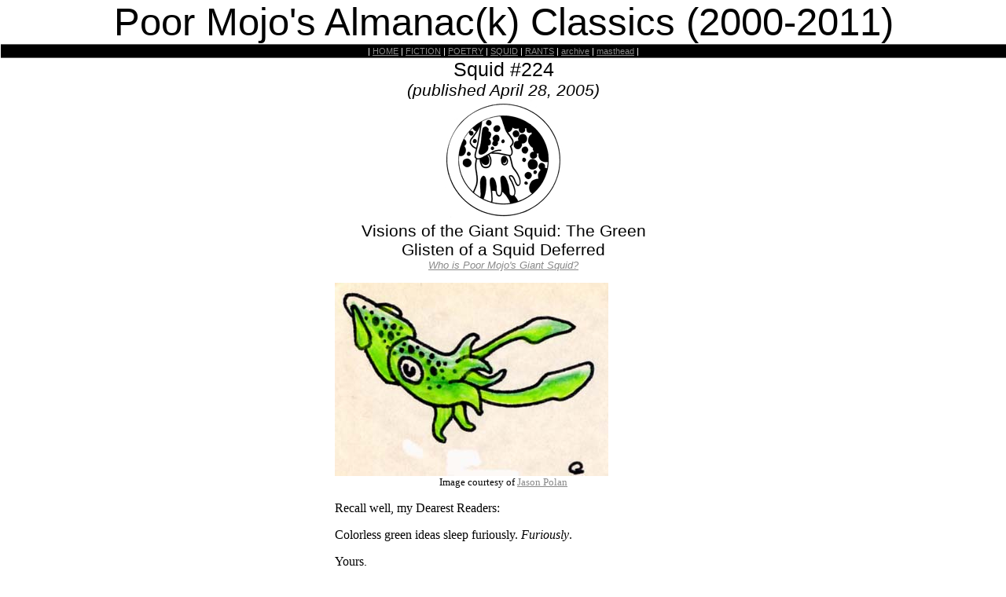

--- FILE ---
content_type: text/html; charset=ISO-8859-1
request_url: http://www.poormojo.org/cgi-bin/gennie.pl?Squid
body_size: 3260
content:
		
	<HTML>  
	<HEAD>
	<META HTTP-EQUIV="keywords" CONTENT="giant squid, squidpunk, ask the giant squid, advice, tentacle, giant squid advice, sex, love, rants">
	<link type="text/css" rel="stylesheet" href="/Templates/pmjastylesheet.css">
	<TITLE>Poor Mojo's Classic Squid: Squid "Visions of the Giant Squid: The Green Glisten of a Squid Deferred"</TITLE>
	</HEAD>
	<BODY >

	<!-- Begin Head-->	
	<div class="toptitle">Poor Mojo's Almanac(k) Classics (2000-2011)</div>
	<div"><div class="micronavbar">
<font color=white>
| <a href="http://www.poormojo.org/">HOME</a> |
<A HREF="http://www.fiction.poormojo.org/">FICTION</A> |
<A HREF="http://www.poetry.poormojo.org/">POETRY</A> |
<A HREF="http://www.squid.poormojo.org/">SQUID</A> |
<A HREF="http://www.rant.poormojo.org/">RANTS</A> |
<A HREF="http://www.poormojo.org/Archive/">archive</A> |
<!--<A HREF="http://www.poormojo.org/submission.html">submissions</A> |
<A HREF="http://www.poormojo.org/contest.html">contest</A> |-->
<A HREF="http://www.poormojo.org/masthead.shtml">masthead</A> |
<!--<A HREF="http://www.poormojo.org/links.html">links</a> |
<A HREF="http://www.poormojo.org/dod.html">dod</A> |-->
<!-- <A HREF="http://www.poormojo.org/bookstore/">bookstore</a> | -->
<!-- <A HREF="http://www.poormojo.org/pmjadaily/archives/cat_pmja_news.php">pmja news</A> | -->
<!-- <a href="http://www.poormojo.org/pmjadaily/">NEWSWIRE</a> | -->
<!-- <a href="http://www.poormojo.org/cgi-bin/miki.pl?MojoWi(K)I">WI(K)I</a> |-->
</font>
</div>
</div>
	<div class="sectiontitle"><FONT COLOR= >Squid #224<br><small><I>(published April 28, 2005)</I></small></FONT></div>
	<div class="headgraphic"><IMG SRC="/Squid/Pics/circlesmall2.jpg" ALIGN="BOTTOM" BORDER="0"></div>
	
	<!-- End Head-->
	
	<!-- Begin Meat -->
	<div class="storytitle">Visions of the Giant Squid: The Green Glisten of a Squid Deferred</div>
	<div class="author"><I><small><a href="http://www.poormojo.org/squidsite/" target=_BLANK>Who is Poor Mojo's Giant Squid?</a></small></i></div>
	<div class="contentbox"><a href="http://www.poormojo.org/Squid/images/224-1.jpg" alt="Colorless Green Architeuthis Dreams Furiously"" target =_80858.1769011867><img src="http://www.poormojo.org/Squid/images/224-1.jpg"></a><center><small>Image courtesy of <a href="http://www.jasonpolan.com/"" target =_80858.1769011867>Jason Polan</a></small></center><P>Recall well, my Dearest Readers:<P>Colorless green ideas sleep furiously.  <em>Furiously</em>.<P>Yours,<br>GS<P><!--4-28-2005--></div>
	<!-- End Meat -->
	

	<P><div class="squidgraybox">
	<a href="http://www.poormojo.org/ask_squid.html">Got a Question? Contact the Giant Squid</a><br>or <a href="http://www.poormojo.org/squidsite/" target=_new>check the Squid FAQ</a><P><strong>Love the Giant Squid?  <a href="http://www.poormojo.org/bookstore/">Buy his first book</a>.</strong>
	</div></P>

	<!-- <div class="contentbox"><div id="twitter_div"><div style="border: thin #DEDEDE solid;"><div class="author"><font face="century gothic, Futura, sans-serif">Daily Notes and Etiquette Tips</font></div><font size=-1><ul id="twitter_update_list"></ul></font><small><a href="http://twitter.com/SquidAdvice" id="twitter-link" style="display:block;text-align:right;"><font face="century gothic, Futura, sans-serif">follow me on Twitter</font></a></small></div></div><script type="text/javascript" src="http://twitter.com/javascripts/blogger.js"></script><script type="text/javascript" src="http://api.twitter.com/1/statuses/user_timeline/SquidAdvice.json?callback=twitterCallback2&count=2"></script></div><P> -->
	
	<!-- begin FACEBOOK BUTTON javascript -->
	

<!--<a name="fb_share" type="icon_link" share_url="http://www.poormojo.org/cgi-bin/gennie.pl?Squid%2B224.txt" href="http://www.facebook.com/sharer.php?u=http://www.poormojo.org/cgi-bin/gennie.pl?Squid%2B224.txt">Share</a><script src="http://static.ak.fbcdn.net/connect.php/js/FB.Share" type="text/javascript"></script>
-->

<P>

<script>function fbs_click() {u=location.href;t=document.title;window.open('http://www.facebook.com/sharer.php?u='+encodeURIComponent(u)+'&t='+encodeURIComponent(t),'sharer','toolbar=0,status=0,width=626,height=436');return false;}</script><style> html .fb_share_link { padding:2px 0 0 20px; height:16px; background:url(http://static.ak.fbcdn.net/images/share/facebook_share_icon.gif?8:26981) no-repeat top left; }</style><a href="http://www.facebook.com/share.php?u=<url>" onclick="return fbs_click()" target="_blank" class="fb_share_link">Share on Facebook</a>

	<!-- end FACEBOOK BUTTON -->
<br>
	<!-- begin TWITTER BUTTON -->
<a href="http://twitter.com/home?status=Reading 'Visions of the Giant Squid: The Green Glisten of a Squid Deferred' http://www.poormojo.org/cgi-bin/gennie.pl?Squid%2B224"><img src="http://poormojo.org/Imgs/twitter_icons_16.png">Tweet about this Piece</a>
	<!-- end TWITTER BUTTON -->

	
	<!-- begin JETHRO pop-up javascript -->
	<script language="JavaScript">
	function JETHRO() { 
	window.open('/cgi-bin/femalethis.pl?Squid+224','JETHRO','toolbar=no,location=no,directories=no,status=no,menubar=no,resizable=yes,copyhistory=no,scrollbars=yes,width=400,height=600');
	}		 
	</script>
	<!-- end JETHRO pop-up javascript -->
	
	<P><div class="squidgraybox">
	<a href="http://www.poormojo.org/cgi-bin/contenttally.pl?Squid">see other pieces by this author</a>   | <a href="http://www.poormojo.org/squidsite/" target=_BLANK>Who is Poor Mojo's Giant Squid?</a> Read his <a href="http://www.poormojo.org/bookstore" target=_BLANK>blog</a> posts and enjoy his <a href="http://www.songstowearpantsto.com/songs/the-giant-squid/" target=_BLANK>anthem</a> (and the <a href="http://www.songstowearpantsto.com/songs/the-giant-squid-all-girl-j-punk-redux/" target=_BLANK>post-ironic mid-1990s Japanese cover of same</a>)
	</div></P>
		
	<P><center><div class="otherbar" width=33%>
<P>
<!-- Begin PayPal Logo -->
<font color=white>Poor Mojo's Tip Jar:</font>
<form action="https://www.paypal.com/cgi-bin/webscr" method="post" target="_top">
<input type="hidden" name="cmd" value="_s-xclick">
<input type="hidden" name="hosted_button_id" value="DSPTVP49U9FSE">
<input type="image" src="https://www.paypalobjects.com/en_US/i/btn/btn_paynowCC_LG.gif" border="0" name="submit" alt="PayPal - The safer, easier way to tip online!">
<img alt="" border="0" src="https://www.paypalobjects.com/en_US/i/scr/pixel.gif" width="1" height="1">
</form>
		</P>
</div></center></P>
	
	<p><center></center></p>
	
	<P><div class="squidgraybox">

	<CENTER><I>The Next Squid piece (from Issue #225):</I></CENTER>
	<P><CENTER><A HREF="/cgi-bin/gennie.pl?Squid+225+bi">Tales of the Giant Squid: A Year and a Day (part five of thirteen)</A><BR><hr width=10%></CENTER></P>
	<CENTER><I>The Last few Squid pieces (from Issues #223 thru #219):</I></CENTER>
	<P><CENTER><A HREF="/cgi-bin/gennie.pl?Squid+223+bi">Notes from the Giant Squid:  President Squid Addresses the Nation viz. This Papal Conclave</A><BR></CENTER></P>
	<P><CENTER><A HREF="/cgi-bin/gennie.pl?Squid+222+bi">Notes from the Giant Squid: April is the Foolest Month</A><BR></CENTER></P>
	<P><CENTER><A HREF="/cgi-bin/gennie.pl?Squid+221+bi">Tales of the Giant Squid: A Year and a Day (part four of thirteen)</A><BR></CENTER></P>
	<P><CENTER><A HREF="/cgi-bin/gennie.pl?Squid+220+bi">Ask the Giant Squid: The Biggest Squid, A Clarification</A><BR></CENTER></P>
	<P><CENTER><A HREF="/cgi-bin/gennie.pl?Squid+219+bi">Ask The Giant Squid: Giant Squid F.A.Q. Redux, Part The Sixth (and Final?)</A><BR></CENTER></P>
	<P><CENTER><hr width=15%><A HREF="/Archive/squidarchive.shtml">Squid Archives</A></CENTER>
	</div></P>
	
	<P><center><div class="centerstuff">

<div class="navbar">
<font color=white>
| <a href="http://www.poormojo.org/">HOME</a> |
<A HREF="http://www.fiction.poormojo.org/">FICTION</A> |
<A HREF="http://www.poetry.poormojo.org/">POETRY</A> |
<A HREF="http://www.squid.poormojo.org/">SQUID</A> |
<A HREF="http://www.rant.poormojo.org/">RANTS</A> |
<A HREF="http://www.poormojo.org/Archive/">archive</A> |
<!--<A HREF="http://www.poormojo.org/submission.html">submissions</A> |
<A HREF="http://www.poormojo.org/contest.html">contest</A> |-->
<A HREF="http://www.poormojo.org/masthead.shtml">masthead</A> |
<!--<A HREF="http://www.poormojo.org/links.html">links</a> |
<A HREF="http://www.poormojo.org/dod.html">dod</A> |-->
<!-- <A HREF="http://www.poormojo.org/bookstore/">bookstore</a> | -->
<!-- <A HREF="http://www.poormojo.org/pmjadaily/archives/cat_pmja_news.php">pmja news</A> | -->
<!-- <a href="http://www.poormojo.org/pmjadaily/">NEWSWIRE</a> | -->
<!--<a href="http://www.poormojo.org/cgi-bin/miki.pl?MojoWi(K)I">WI(K)I</a> |-->
</font>
</div>



<div class="mission">
	<a href="/contact.shtml"><strong>Contact Us</strong></a> <p>
	Copyright (c) 2000, 2004, David Erik Nelson, Fritz Swanson, Morgan Johnson<p>
	<a href="http://www.poormojo.org/copyright.shtml">More Copyright Info</a><p>
	</div>



</div>
</center></P>

<!--START GOOGLE ANALYTICS -->		
		<script type="text/javascript">
var gaJsHost = (("https:" == document.location.protocol) ? "https://ssl." : "http://www.");
document.write(unescape("%3Cscript src='" + gaJsHost + "google-analytics.com/ga.js' type='text/javascript'%3E%3C/script%3E"));
</script>
<script type="text/javascript">
try {
var pageTracker = _gat._getTracker("UA-9452138-1");
pageTracker._trackPageview();
} catch(err) {}</script>
<!--END GOOGLE ANALYTICS -->		

</BODY>
	</HTML>


--- FILE ---
content_type: text/css
request_url: http://www.poormojo.org/Templates/pmjastylesheet.css
body_size: 1132
content:
/* CHANGES:  "font-family" and "A:"s and "background" and "color"in body; "font-fam" in .contentbox; "background-color" in .toptitle; comment out "background" in .squidgraybox */

#blkq {
padding: 10px;
border: dashed 1px #999;
margin-right: 20px;
margin-left: 20px;
}

.centerstuff
	{
	text-align: center;
	}

body { 
	margin:0px 0px 90px 1px;
	font-family: century gothic, Futura, sans-serif; 
	background: #ffffff;	
	color: black;
	text-align: center;
	}
	
	
	A 			{ color: #888888; }
	A:link		{ color: #888888; }
	A:visited	{ color: #888888; }
	A:active	{ color: #DEDEDE; }
	A:hover		{ color: #DEDEDE; }

.toptitle { 
	margin-right: auto;
	margin-left: auto;
	margin-top: auto;
	margin-bottom: auto;
	text-align: center;
	font-size: +5.8ex;
/*	Height: 72px; */
	border-bottom: 1px solid #666;
	background-color: white;
	}

.micronavbar {  
	margin-right: auto;
	margin-left: auto;
	background-color: black;
	text-align: center;
	padding: 2px;
	border-bottom: 1px solid #666;
	font-size: 8pt;
	}


.updateinfo {
	text-align: center; 
	margin-bottom: 5px;
	font-size: xx-small;
	}

.sectiontitle {
	text-align: center;
	font-size: +3ex;
	clear: both;
	}
	
.headgraphic {
	text-align: center;
	margin-bottom: 5px;
	}
	
.slogan {
	font-style: italic;
	text-align: center;
	margin-bottom: 20px;
	}

	
.storytitle {
	margin-right: auto;
	margin-left: auto;
	text-align: center;
width: 430px;
	font-size: +2.5ex;
	clear: both;
	}

.author {
	text-align: center;
	margin-bottom: 7px;
	}
	
.contentbox {
        width: 430px;
        margin-right: auto;
 /* font-family: palatino; */
        margin-left: auto;
        margin-top: 10px;
        text-align: left;
        padding: 5px;
        font-family: georgia, palatino, serif;
        }

.wikibox {
	width: 630px;
	margin-right: auto;
	margin-left: auto;
	margin-top: 10px;
	text-align: left;
	padding: 5px;
	}	
	
.highlight {  
	background: gray;
	}	

.navbar {  
	margin-right: auto;
	margin-left: auto;
	background-color: black;
	text-align: center;
	padding: 5px;
	border-bottom: 1px solid #666;
	border-top: 1px solid #666;
	}

.otherbar {
	text-align: left;
	margin-right: auto;
	margin-left: auto;
	text-align: center;
	background-color: black;
	width: 200px;
/* width was 472*/
	padding: 5px;
	}
	
.brownbox {
	margin-right: auto;
	margin-left: auto;
	text-align: center;
	width: 430px;
	padding: 5px;
	}
	
	
.squidgraybox {
	margin-right: auto;
	margin-left: auto;
/*	background: #262626; */
	text-align: center;
	width: 430px;
	padding: 5px;
	}
	
	
.vagrantgraybox {
	text-align: left;
	margin-right: auto;
	margin-left: auto;
	background-color: darkgray;
	text-align: left;
	width: 457.5px;
	padding: 5px;
	}


.newsform {
	margin-right: auto;
	margin-left: auto;
	background-color: black;
	text-align: center;
	width: 224px;
	padding: 4px;
	font-size: small;
	}

.mission {
	margin-top: 10px;
	text-align: center; 
	font-size: xx-small;
	margin-bottom: 20px;
	}

.tinywords {
	text-align: left; 
	font-size: xx-small;
	}

.tinybox {
	text-align: left;
	width: 175px;
	margin-right: auto;
	margin-left: auto;
	margin-top: 10px;
	}

.masthead {
	margin-right: auto;
	margin-left: auto;
	background-color: black;
	text-align: left;
	width: 430px;
	padding: 5px;
	}

.archivebox {
	margin-right: auto;
	margin-left: auto;
	text-align: center;
	width: 430px;
	padding: 5px;
	}


.widepoetrycontentbox {
	text-align: left;
	width: 600px;
	margin-right: auto;
	margin-left: auto;
	margin-top: 10px;
	padding: 5px;
    font-family: georgia, palatino, serif;
	}

.poetrycontentbox {
	text-align: left;
	width: 435px;
	margin-right: auto;
	margin-left: auto;
	margin-top: 10px;
	padding: 5px;
    font-family: georgia, palatino, serif;
	}
	
.bookstoretext{
		text-align: left;
		width: 58%;
		color: gray;
		font-size:small;
  		padding: 5px;
  		float: left;}

.bookstorepic{
	text-align: left;
		width: 30%;
		color: gray;
		font-size: small;
  		padding: 5px;
  		float: left;}

.bookstorebox{
		text-align: left;
		width: 95%;
		color: gray;
		font-size: small;
		border: 1px solid gray;
  		padding: 5px;
  		float: left;}
	
.fritzgoofbox {
	width: 430px;
	background-color: silver;
	float: left;
	margin-top: 10px;
	padding: 5px;
	}
	
.squidbooks-left {
	position: absolute;	
	width: 130px;
	background-color: silver;
/*	margin-top: 10px; */
	margin-top: 80px;
	margin-left: 100px;
	padding: 5px;
	}
	
/* this one is experimental */
.squidbooks-right {
	position: absolute;	
	align: right;
	width: 130px;
	background-color: silver;
/*	margin-top: 10px; */
	margin-top: 80px;
	margin-right: 100px;
	padding: 5px;
	}